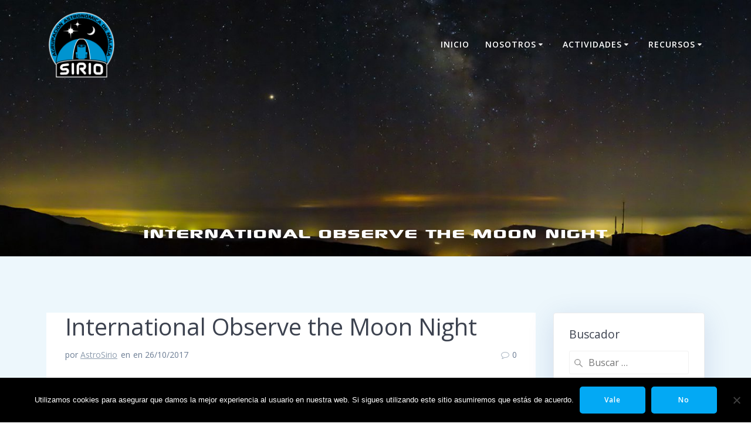

--- FILE ---
content_type: text/html; charset=UTF-8
request_url: https://www.astrosirio.org/2017/10/26/international-observe-the-moon-night-2017/logo-lg/
body_size: 20922
content:
<!DOCTYPE html>
<html lang="es">
<head>
    <meta charset="UTF-8">
    <meta name="viewport" content="width=device-width, initial-scale=1">
    <link rel="profile" href="http://gmpg.org/xfn/11">

	    <script>
        (function (exports, d) {
            var _isReady = false,
                _event,
                _fns = [];

            function onReady(event) {
                d.removeEventListener("DOMContentLoaded", onReady);
                _isReady = true;
                _event = event;
                _fns.forEach(function (_fn) {
                    var fn = _fn[0],
                        context = _fn[1];
                    fn.call(context || exports, window.jQuery);
                });
            }

            function onReadyIe(event) {
                if (d.readyState === "complete") {
                    d.detachEvent("onreadystatechange", onReadyIe);
                    _isReady = true;
                    _event = event;
                    _fns.forEach(function (_fn) {
                        var fn = _fn[0],
                            context = _fn[1];
                        fn.call(context || exports, event);
                    });
                }
            }

            d.addEventListener && d.addEventListener("DOMContentLoaded", onReady) ||
            d.attachEvent && d.attachEvent("onreadystatechange", onReadyIe);

            function domReady(fn, context) {
                if (_isReady) {
                    fn.call(context, _event);
                }

                _fns.push([fn, context]);
            }

            exports.mesmerizeDomReady = domReady;
        })(window, document);
    </script>
	<meta name='robots' content='index, follow, max-image-preview:large, max-snippet:-1, max-video-preview:-1' />
	
	<!-- Jetpack Site Verification Tags -->
<meta name="google-site-verification" content="ZbHUiKMFpLO2kThde6fYWY_L2uPYo_GA0XZB1psgmJI" />

	<!-- This site is optimized with the Yoast SEO plugin v26.4 - https://yoast.com/wordpress/plugins/seo/ -->
	<title>International Observe the Moon Night - Agrupación Astronómica de Málaga &quot;Sirio&quot;</title>
	<link rel="canonical" href="https://www.astrosirio.org/2017/10/26/international-observe-the-moon-night-2017/logo-lg/" />
	<meta property="og:locale" content="es_ES" />
	<meta property="og:type" content="article" />
	<meta property="og:title" content="International Observe the Moon Night - Agrupación Astronómica de Málaga &quot;Sirio&quot;" />
	<meta property="og:url" content="https://www.astrosirio.org/2017/10/26/international-observe-the-moon-night-2017/logo-lg/" />
	<meta property="og:site_name" content="Agrupación Astronómica de Málaga &quot;Sirio&quot;" />
	<meta property="article:publisher" content="https://www.facebook.com/AstroSirio/?fref=ts" />
	<meta property="article:modified_time" content="2017-10-26T13:50:20+00:00" />
	<meta property="og:image" content="https://www.astrosirio.org/2017/10/26/international-observe-the-moon-night-2017/logo-lg" />
	<meta property="og:image:width" content="250" />
	<meta property="og:image:height" content="250" />
	<meta property="og:image:type" content="image/png" />
	<meta name="twitter:card" content="summary_large_image" />
	<meta name="twitter:site" content="@AstroSirio" />
	<script type="application/ld+json" class="yoast-schema-graph">{"@context":"https://schema.org","@graph":[{"@type":"WebPage","@id":"https://www.astrosirio.org/2017/10/26/international-observe-the-moon-night-2017/logo-lg/","url":"https://www.astrosirio.org/2017/10/26/international-observe-the-moon-night-2017/logo-lg/","name":"International Observe the Moon Night - Agrupación Astronómica de Málaga &quot;Sirio&quot;","isPartOf":{"@id":"https://www.astrosirio.org/#website"},"primaryImageOfPage":{"@id":"https://www.astrosirio.org/2017/10/26/international-observe-the-moon-night-2017/logo-lg/#primaryimage"},"image":{"@id":"https://www.astrosirio.org/2017/10/26/international-observe-the-moon-night-2017/logo-lg/#primaryimage"},"thumbnailUrl":"https://www.astrosirio.org/wp-content/uploads/2017/10/logo-lg.png","datePublished":"2017-10-26T13:49:55+00:00","dateModified":"2017-10-26T13:50:20+00:00","breadcrumb":{"@id":"https://www.astrosirio.org/2017/10/26/international-observe-the-moon-night-2017/logo-lg/#breadcrumb"},"inLanguage":"es","potentialAction":[{"@type":"ReadAction","target":["https://www.astrosirio.org/2017/10/26/international-observe-the-moon-night-2017/logo-lg/"]}]},{"@type":"ImageObject","inLanguage":"es","@id":"https://www.astrosirio.org/2017/10/26/international-observe-the-moon-night-2017/logo-lg/#primaryimage","url":"https://www.astrosirio.org/wp-content/uploads/2017/10/logo-lg.png","contentUrl":"https://www.astrosirio.org/wp-content/uploads/2017/10/logo-lg.png","width":250,"height":250},{"@type":"BreadcrumbList","@id":"https://www.astrosirio.org/2017/10/26/international-observe-the-moon-night-2017/logo-lg/#breadcrumb","itemListElement":[{"@type":"ListItem","position":1,"name":"Portada","item":"https://www.astrosirio.org/"},{"@type":"ListItem","position":2,"name":"International Observe the Moon Night 2017","item":"https://www.astrosirio.org/2017/10/26/international-observe-the-moon-night-2017/"},{"@type":"ListItem","position":3,"name":"International Observe the Moon Night"}]},{"@type":"WebSite","@id":"https://www.astrosirio.org/#website","url":"https://www.astrosirio.org/","name":"Agrupación Astronómica de Málaga &quot;Sirio&quot;","description":"","publisher":{"@id":"https://www.astrosirio.org/#organization"},"potentialAction":[{"@type":"SearchAction","target":{"@type":"EntryPoint","urlTemplate":"https://www.astrosirio.org/?s={search_term_string}"},"query-input":{"@type":"PropertyValueSpecification","valueRequired":true,"valueName":"search_term_string"}}],"inLanguage":"es"},{"@type":"Organization","@id":"https://www.astrosirio.org/#organization","name":"Agrupación Astronómica de Málaga - Sirio","url":"https://www.astrosirio.org/","logo":{"@type":"ImageObject","inLanguage":"es","@id":"https://www.astrosirio.org/#/schema/logo/image/","url":"https://i1.wp.com/www.astrosirio.org/wp-content/uploads/2016/04/LogoSirio.jpg?fit=159%2C159&ssl=1","contentUrl":"https://i1.wp.com/www.astrosirio.org/wp-content/uploads/2016/04/LogoSirio.jpg?fit=159%2C159&ssl=1","width":159,"height":159,"caption":"Agrupación Astronómica de Málaga - Sirio"},"image":{"@id":"https://www.astrosirio.org/#/schema/logo/image/"},"sameAs":["https://www.facebook.com/AstroSirio/?fref=ts","https://x.com/AstroSirio","https://www.youtube.com/channel/UC9V57GK1GoaCtVggD_oEm0g"]}]}</script>
	<!-- / Yoast SEO plugin. -->


<link rel='dns-prefetch' href='//stats.wp.com' />
<link rel='dns-prefetch' href='//fonts.googleapis.com' />
<link rel='dns-prefetch' href='//v0.wordpress.com' />
<link rel='dns-prefetch' href='//widgets.wp.com' />
<link rel='dns-prefetch' href='//s0.wp.com' />
<link rel='dns-prefetch' href='//0.gravatar.com' />
<link rel='dns-prefetch' href='//1.gravatar.com' />
<link rel='dns-prefetch' href='//2.gravatar.com' />
<link rel='dns-prefetch' href='//jetpack.wordpress.com' />
<link rel='dns-prefetch' href='//public-api.wordpress.com' />
<link rel='preconnect' href='//c0.wp.com' />
<link rel="alternate" type="application/rss+xml" title="Agrupación Astronómica de Málaga &quot;Sirio&quot; &raquo; Feed" href="https://www.astrosirio.org/feed/" />
<link rel="alternate" type="application/rss+xml" title="Agrupación Astronómica de Málaga &quot;Sirio&quot; &raquo; Feed de los comentarios" href="https://www.astrosirio.org/comments/feed/" />
<link rel="alternate" type="application/rss+xml" title="Agrupación Astronómica de Málaga &quot;Sirio&quot; &raquo; Comentario International Observe the Moon Night del feed" href="https://www.astrosirio.org/2017/10/26/international-observe-the-moon-night-2017/logo-lg/feed/" />
<script type="text/javascript">
/* <![CDATA[ */
window._wpemojiSettings = {"baseUrl":"https:\/\/s.w.org\/images\/core\/emoji\/16.0.1\/72x72\/","ext":".png","svgUrl":"https:\/\/s.w.org\/images\/core\/emoji\/16.0.1\/svg\/","svgExt":".svg","source":{"concatemoji":"https:\/\/www.astrosirio.org\/wp-includes\/js\/wp-emoji-release.min.js?ver=6.8.3"}};
/*! This file is auto-generated */
!function(s,n){var o,i,e;function c(e){try{var t={supportTests:e,timestamp:(new Date).valueOf()};sessionStorage.setItem(o,JSON.stringify(t))}catch(e){}}function p(e,t,n){e.clearRect(0,0,e.canvas.width,e.canvas.height),e.fillText(t,0,0);var t=new Uint32Array(e.getImageData(0,0,e.canvas.width,e.canvas.height).data),a=(e.clearRect(0,0,e.canvas.width,e.canvas.height),e.fillText(n,0,0),new Uint32Array(e.getImageData(0,0,e.canvas.width,e.canvas.height).data));return t.every(function(e,t){return e===a[t]})}function u(e,t){e.clearRect(0,0,e.canvas.width,e.canvas.height),e.fillText(t,0,0);for(var n=e.getImageData(16,16,1,1),a=0;a<n.data.length;a++)if(0!==n.data[a])return!1;return!0}function f(e,t,n,a){switch(t){case"flag":return n(e,"\ud83c\udff3\ufe0f\u200d\u26a7\ufe0f","\ud83c\udff3\ufe0f\u200b\u26a7\ufe0f")?!1:!n(e,"\ud83c\udde8\ud83c\uddf6","\ud83c\udde8\u200b\ud83c\uddf6")&&!n(e,"\ud83c\udff4\udb40\udc67\udb40\udc62\udb40\udc65\udb40\udc6e\udb40\udc67\udb40\udc7f","\ud83c\udff4\u200b\udb40\udc67\u200b\udb40\udc62\u200b\udb40\udc65\u200b\udb40\udc6e\u200b\udb40\udc67\u200b\udb40\udc7f");case"emoji":return!a(e,"\ud83e\udedf")}return!1}function g(e,t,n,a){var r="undefined"!=typeof WorkerGlobalScope&&self instanceof WorkerGlobalScope?new OffscreenCanvas(300,150):s.createElement("canvas"),o=r.getContext("2d",{willReadFrequently:!0}),i=(o.textBaseline="top",o.font="600 32px Arial",{});return e.forEach(function(e){i[e]=t(o,e,n,a)}),i}function t(e){var t=s.createElement("script");t.src=e,t.defer=!0,s.head.appendChild(t)}"undefined"!=typeof Promise&&(o="wpEmojiSettingsSupports",i=["flag","emoji"],n.supports={everything:!0,everythingExceptFlag:!0},e=new Promise(function(e){s.addEventListener("DOMContentLoaded",e,{once:!0})}),new Promise(function(t){var n=function(){try{var e=JSON.parse(sessionStorage.getItem(o));if("object"==typeof e&&"number"==typeof e.timestamp&&(new Date).valueOf()<e.timestamp+604800&&"object"==typeof e.supportTests)return e.supportTests}catch(e){}return null}();if(!n){if("undefined"!=typeof Worker&&"undefined"!=typeof OffscreenCanvas&&"undefined"!=typeof URL&&URL.createObjectURL&&"undefined"!=typeof Blob)try{var e="postMessage("+g.toString()+"("+[JSON.stringify(i),f.toString(),p.toString(),u.toString()].join(",")+"));",a=new Blob([e],{type:"text/javascript"}),r=new Worker(URL.createObjectURL(a),{name:"wpTestEmojiSupports"});return void(r.onmessage=function(e){c(n=e.data),r.terminate(),t(n)})}catch(e){}c(n=g(i,f,p,u))}t(n)}).then(function(e){for(var t in e)n.supports[t]=e[t],n.supports.everything=n.supports.everything&&n.supports[t],"flag"!==t&&(n.supports.everythingExceptFlag=n.supports.everythingExceptFlag&&n.supports[t]);n.supports.everythingExceptFlag=n.supports.everythingExceptFlag&&!n.supports.flag,n.DOMReady=!1,n.readyCallback=function(){n.DOMReady=!0}}).then(function(){return e}).then(function(){var e;n.supports.everything||(n.readyCallback(),(e=n.source||{}).concatemoji?t(e.concatemoji):e.wpemoji&&e.twemoji&&(t(e.twemoji),t(e.wpemoji)))}))}((window,document),window._wpemojiSettings);
/* ]]> */
</script>
<link data-optimized="2" rel="stylesheet" href="https://www.astrosirio.org/wp-content/litespeed/css/129d1af7862d4f569ce49a0199c184af.css?ver=ea3c8" />















<link rel='stylesheet' id='mesmerize-fonts-css' href="" data-href='https://fonts.googleapis.com/css?family=Open+Sans%3A300%2C400%2C600%2C700%7CMuli%3A300%2C300italic%2C400%2C400italic%2C600%2C600italic%2C700%2C700italic%2C900%2C900italic%7CPlayfair+Display%3A400%2C400italic%2C700%2C700italic&#038;subset=latin%2Clatin-ext&#038;display=swap' type='text/css' media='all' />






















<script type="text/javascript" id="cookie-notice-front-js-before">
/* <![CDATA[ */
var cnArgs = {"ajaxUrl":"https:\/\/www.astrosirio.org\/wp-admin\/admin-ajax.php","nonce":"716b931a5d","hideEffect":"fade","position":"bottom","onScroll":false,"onScrollOffset":100,"onClick":false,"cookieName":"cookie_notice_accepted","cookieTime":2592000,"cookieTimeRejected":2592000,"globalCookie":false,"redirection":false,"cache":true,"revokeCookies":false,"revokeCookiesOpt":"automatic"};
/* ]]> */
</script>
<script type="text/javascript" src="https://www.astrosirio.org/wp-content/plugins/cookie-notice/js/front.min.js?ver=2.5.11" id="cookie-notice-front-js"></script>
<script type="text/javascript" src="https://c0.wp.com/c/6.8.3/wp-includes/js/jquery/jquery.min.js" id="jquery-core-js"></script>
<script type="text/javascript" src="https://c0.wp.com/c/6.8.3/wp-includes/js/jquery/jquery-migrate.min.js" id="jquery-migrate-js"></script>
<script type="text/javascript" id="jquery-js-after">
/* <![CDATA[ */
    
        (function () {
            function setHeaderTopSpacing() {

                setTimeout(function() {
                  var headerTop = document.querySelector('.header-top');
                  var headers = document.querySelectorAll('.header-wrapper .header,.header-wrapper .header-homepage');

                  for (var i = 0; i < headers.length; i++) {
                      var item = headers[i];
                      item.style.paddingTop = headerTop.getBoundingClientRect().height + "px";
                  }

                    var languageSwitcher = document.querySelector('.mesmerize-language-switcher');

                    if(languageSwitcher){
                        languageSwitcher.style.top = "calc( " +  headerTop.getBoundingClientRect().height + "px + 1rem)" ;
                    }
                    
                }, 100);

             
            }

            window.addEventListener('resize', setHeaderTopSpacing);
            window.mesmerizeSetHeaderTopSpacing = setHeaderTopSpacing
            mesmerizeDomReady(setHeaderTopSpacing);
        })();
    
    
/* ]]> */
</script>
<script type="text/javascript" src="https://www.astrosirio.org/wp-content/plugins/fancybox-for-wordpress/assets/js/purify.min.js?ver=1.3.4" id="purify-js"></script>
<script type="text/javascript" src="https://www.astrosirio.org/wp-content/plugins/fancybox-for-wordpress/assets/js/jquery.fancybox.js?ver=1.3.4" id="fancybox-for-wp-js"></script>
<script type="text/javascript" src="https://www.astrosirio.org/wp-content/plugins/ultimate-member/assets/js/um-gdpr.min.js?ver=2.10.2" id="um-gdpr-js"></script>
<link rel="https://api.w.org/" href="https://www.astrosirio.org/wp-json/" /><link rel="alternate" title="JSON" type="application/json" href="https://www.astrosirio.org/wp-json/wp/v2/media/1786" /><link rel="EditURI" type="application/rsd+xml" title="RSD" href="https://www.astrosirio.org/xmlrpc.php?rsd" />
<meta name="generator" content="WordPress 6.8.3" />
<link rel='shortlink' href='https://wp.me/a7vBU6-sO' />
<link rel="alternate" title="oEmbed (JSON)" type="application/json+oembed" href="https://www.astrosirio.org/wp-json/oembed/1.0/embed?url=https%3A%2F%2Fwww.astrosirio.org%2F2017%2F10%2F26%2Finternational-observe-the-moon-night-2017%2Flogo-lg%2F" />
<link rel="alternate" title="oEmbed (XML)" type="text/xml+oembed" href="https://www.astrosirio.org/wp-json/oembed/1.0/embed?url=https%3A%2F%2Fwww.astrosirio.org%2F2017%2F10%2F26%2Finternational-observe-the-moon-night-2017%2Flogo-lg%2F&#038;format=xml" />

<!-- Fancybox for WordPress v3.3.7 -->
<script type="text/javascript">
	jQuery(function () {

		var mobileOnly = false;
		
		if (mobileOnly) {
			return;
		}

		jQuery.fn.getTitle = function () { // Copy the title of every IMG tag and add it to its parent A so that fancybox can show titles
			var arr = jQuery("a[data-fancybox]");jQuery.each(arr, function() {var title = jQuery(this).children("img").attr("title") || '';var figCaptionHtml = jQuery(this).next("figcaption").html() || '';var processedCaption = figCaptionHtml;if (figCaptionHtml.length && typeof DOMPurify === 'function') {processedCaption = DOMPurify.sanitize(figCaptionHtml, {USE_PROFILES: {html: true}});} else if (figCaptionHtml.length) {processedCaption = jQuery("<div>").text(figCaptionHtml).html();}var newTitle = title;if (processedCaption.length) {newTitle = title.length ? title + " " + processedCaption : processedCaption;}if (newTitle.length) {jQuery(this).attr("title", newTitle);}});		}

		// Supported file extensions

				var thumbnails = jQuery("a:has(img)").not(".nolightbox").not('.envira-gallery-link').not('.ngg-simplelightbox').filter(function () {
			return /\.(jpe?g|png|gif|mp4|webp|bmp|pdf)(\?[^/]*)*$/i.test(jQuery(this).attr('href'))
		});
		

		// Add data-type iframe for links that are not images or videos.
		var iframeLinks = jQuery('.fancyboxforwp').filter(function () {
			return !/\.(jpe?g|png|gif|mp4|webp|bmp|pdf)(\?[^/]*)*$/i.test(jQuery(this).attr('href'))
		}).filter(function () {
			return !/vimeo|youtube/i.test(jQuery(this).attr('href'))
		});
		iframeLinks.attr({"data-type": "iframe"}).getTitle();

				// Gallery All
		thumbnails.addClass("fancyboxforwp").attr("data-fancybox", "gallery").getTitle();
		iframeLinks.attr({"data-fancybox": "gallery"}).getTitle();

		// Gallery type NONE
		
		// Call fancybox and apply it on any link with a rel atribute that starts with "fancybox", with the options set on the admin panel
		jQuery("a.fancyboxforwp").fancyboxforwp({
			loop: false,
			smallBtn: true,
			zoomOpacity: "auto",
			animationEffect: "fade",
			animationDuration: 500,
			transitionEffect: "fade",
			transitionDuration: "300",
			overlayShow: true,
			overlayOpacity: "0.3",
			titleShow: true,
			titlePosition: "inside",
			keyboard: true,
			showCloseButton: true,
			arrows: true,
			clickContent:false,
			clickSlide: "close",
			mobile: {
				clickContent: function (current, event) {
					return current.type === "image" ? "toggleControls" : false;
				},
				clickSlide: function (current, event) {
					return current.type === "image" ? "close" : "close";
				},
			},
			wheel: false,
			toolbar: true,
			preventCaptionOverlap: true,
			onInit: function() { },			onDeactivate
	: function() { },		beforeClose: function() { },			afterShow: function(instance) { jQuery( ".fancybox-image" ).on("click", function( ){ ( instance.isScaledDown() ) ? instance.scaleToActual() : instance.scaleToFit() }) },				afterClose: function() { },					caption : function( instance, item ) {var title = "";if("undefined" != typeof jQuery(this).context ){var title = jQuery(this).context.title;} else { var title = ("undefined" != typeof jQuery(this).attr("title")) ? jQuery(this).attr("title") : false;}var caption = jQuery(this).data('caption') || '';if ( item.type === 'image' && title.length ) {caption = (caption.length ? caption + '<br />' : '') + '<p class="caption-title">'+jQuery("<div>").text(title).html()+'</p>' ;}if (typeof DOMPurify === "function" && caption.length) { return DOMPurify.sanitize(caption, {USE_PROFILES: {html: true}}); } else { return jQuery("<div>").text(caption).html(); }},
		afterLoad : function( instance, current ) {var captionContent = current.opts.caption || '';var sanitizedCaptionString = '';if (typeof DOMPurify === 'function' && captionContent.length) {sanitizedCaptionString = DOMPurify.sanitize(captionContent, {USE_PROFILES: {html: true}});} else if (captionContent.length) { sanitizedCaptionString = jQuery("<div>").text(captionContent).html();}if (sanitizedCaptionString.length) { current.$content.append(jQuery('<div class=\"fancybox-custom-caption inside-caption\" style=\" position: absolute;left:0;right:0;color:#000;margin:0 auto;bottom:0;text-align:center;background-color:#FFFFFF \"></div>').html(sanitizedCaptionString)); }},
			})
		;

			})
</script>
<!-- END Fancybox for WordPress -->
	
		    <script type="text/javascript" data-name="async-styles">
        (function () {
            var links = document.querySelectorAll('link[data-href]');
            for (var i = 0; i < links.length; i++) {
                var item = links[i];
                item.href = item.getAttribute('data-href')
            }
        })();
    </script>
	
	<!-- Clicky Web Analytics - https://clicky.com, WordPress Plugin by Yoast - https://yoast.com/wordpress/plugins/clicky/ --><script type='text/javascript'>
	function clicky_gc(name) {
		var ca = document.cookie.split(';');
		for (var i in ca) {
			if (ca[i].indexOf(name + '=') != -1) {
				return decodeURIComponent(ca[i].split('=')[1]);
			}
		}
		return '';
	}
	var username_check = clicky_gc('"comment_author_b73aca10f8cc20d6403ebb33e82c8b5c"');
	if (username_check) var clicky_custom_session = {username: username_check};
</script>
<script>
	
	var clicky_site_ids = clicky_site_ids || [];
	clicky_site_ids.push("101083202");
</script>
<script async src="//static.getclicky.com/js"></script><link rel="icon" href="https://www.astrosirio.org/wp-content/uploads/2020/02/cropped-logo_sirio_transparente_small-32x32.png" sizes="32x32" />
<link rel="icon" href="https://www.astrosirio.org/wp-content/uploads/2020/02/cropped-logo_sirio_transparente_small-192x192.png" sizes="192x192" />
<link rel="apple-touch-icon" href="https://www.astrosirio.org/wp-content/uploads/2020/02/cropped-logo_sirio_transparente_small-180x180.png" />
<meta name="msapplication-TileImage" content="https://www.astrosirio.org/wp-content/uploads/2020/02/cropped-logo_sirio_transparente_small-270x270.png" />
		
			
	    
    </head>

<body class="attachment wp-singular attachment-template-default single single-attachment postid-1786 attachmentid-1786 attachment-png custom-background wp-custom-logo wp-theme-mesmerize wp-child-theme-highlight cookies-not-set overlap-first-section mesmerize-inner-page">

<a class="skip-link screen-reader-text" href="#page-content">Saltar al contenido</a>

<div  id="page-top" class="header-top">
		<div class="navigation-bar boxed" >
    <div class="navigation-wrapper gridContainer">
    	<div class="row basis-auto">
	        <div class="logo_col col-xs col-sm-fit">
	            <a href="https://www.astrosirio.org/" class="custom-logo-link" data-type="group"  data-dynamic-mod="true" rel="home"><img width="250" height="250" src="https://www.astrosirio.org/wp-content/uploads/2020/02/logo_sirio_transparente_small.png" class="custom-logo" alt="Agrupación Astronómica de Málaga &quot;Sirio&quot;" decoding="async" fetchpriority="high" srcset="https://www.astrosirio.org/wp-content/uploads/2020/02/logo_sirio_transparente_small.png 250w, https://www.astrosirio.org/wp-content/uploads/2020/02/logo_sirio_transparente_small-150x150.png 150w" sizes="(max-width: 250px) 100vw, 250px" data-attachment-id="10054" data-permalink="https://www.astrosirio.org/logo_sirio_transparente_small/" data-orig-file="https://www.astrosirio.org/wp-content/uploads/2020/02/logo_sirio_transparente_small.png" data-orig-size="250,250" data-comments-opened="1" data-image-meta="{&quot;aperture&quot;:&quot;0&quot;,&quot;credit&quot;:&quot;&quot;,&quot;camera&quot;:&quot;&quot;,&quot;caption&quot;:&quot;&quot;,&quot;created_timestamp&quot;:&quot;0&quot;,&quot;copyright&quot;:&quot;&quot;,&quot;focal_length&quot;:&quot;0&quot;,&quot;iso&quot;:&quot;0&quot;,&quot;shutter_speed&quot;:&quot;0&quot;,&quot;title&quot;:&quot;&quot;,&quot;orientation&quot;:&quot;0&quot;}" data-image-title="logo_sirio_transparente_small" data-image-description="" data-image-caption="" data-medium-file="https://www.astrosirio.org/wp-content/uploads/2020/02/logo_sirio_transparente_small.png" data-large-file="https://www.astrosirio.org/wp-content/uploads/2020/02/logo_sirio_transparente_small.png" /></a>	        </div>
	        <div class="main_menu_col col-xs">
	            <div id="mainmenu_container" class="row"><ul id="main_menu" class="active-line-bottom main-menu dropdown-menu"><li id="menu-item-45" class="menu-item menu-item-type-custom menu-item-object-custom menu-item-home menu-item-45"><a href="http://www.astrosirio.org">Inicio</a></li>
<li id="menu-item-159" class="menu-item menu-item-type-custom menu-item-object-custom menu-item-has-children menu-item-159"><a>Nosotros</a>
<ul class="sub-menu">
	<li id="menu-item-129" class="menu-item menu-item-type-post_type menu-item-object-page menu-item-129"><a href="https://www.astrosirio.org/quienes-somos/">Quiénes somos</a></li>
	<li id="menu-item-125" class="menu-item menu-item-type-post_type menu-item-object-page menu-item-125"><a href="https://www.astrosirio.org/hazte-socio/">Hazte socio</a></li>
	<li id="menu-item-197" class="menu-item menu-item-type-post_type menu-item-object-page menu-item-197"><a href="https://www.astrosirio.org/paginas-de-socios/">Páginas de socios</a></li>
	<li id="menu-item-127" class="menu-item menu-item-type-post_type menu-item-object-page menu-item-127"><a href="https://www.astrosirio.org/donde-encontrarnos/">Dónde encontrarnos</a></li>
	<li id="menu-item-160" class="menu-item menu-item-type-post_type menu-item-object-page menu-item-160"><a href="https://www.astrosirio.org/prensa/">Prensa</a></li>
</ul>
</li>
<li id="menu-item-226" class="menu-item menu-item-type-custom menu-item-object-custom menu-item-has-children menu-item-226"><a>Actividades</a>
<ul class="sub-menu">
	<li id="menu-item-427" class="menu-item menu-item-type-post_type menu-item-object-page menu-item-427"><a href="https://www.astrosirio.org/formacion-abierta-de-astronomia/">Formación abierta</a></li>
	<li id="menu-item-128" class="menu-item menu-item-type-post_type menu-item-object-page menu-item-128"><a href="https://www.astrosirio.org/actividades/">Agenda</a></li>
	<li id="menu-item-126" class="menu-item menu-item-type-post_type menu-item-object-page menu-item-126"><a href="https://www.astrosirio.org/lugares-actividades/">Lugares de las actividades</a></li>
	<li id="menu-item-167" class="menu-item menu-item-type-post_type menu-item-object-page menu-item-167"><a href="https://www.astrosirio.org/observatorio-de-principia/">Observatorio de Principia</a></li>
</ul>
</li>
<li id="menu-item-271" class="menu-item menu-item-type-custom menu-item-object-custom menu-item-has-children menu-item-271"><a>Recursos</a>
<ul class="sub-menu">
	<li id="menu-item-1018" class="menu-item menu-item-type-post_type menu-item-object-page menu-item-1018"><a href="https://www.astrosirio.org/charlas/">Charlas</a></li>
	<li id="menu-item-275" class="menu-item menu-item-type-post_type menu-item-object-page menu-item-275"><a href="https://www.astrosirio.org/documentos/">Documentos</a></li>
	<li id="menu-item-272" class="menu-item menu-item-type-post_type menu-item-object-page menu-item-272"><a href="https://www.astrosirio.org/programas/">Programas</a></li>
	<li id="menu-item-466" class="menu-item menu-item-type-post_type menu-item-object-page menu-item-466"><a href="https://www.astrosirio.org/el-tiempo/">El Tiempo</a></li>
</ul>
</li>
</ul></div>    <a href="#" data-component="offcanvas" data-target="#offcanvas-wrapper" data-direction="right" data-width="300px" data-push="false">
        <div class="bubble"></div>
        <i class="fa fa-bars"></i>
    </a>
    <div id="offcanvas-wrapper" class="hide force-hide  offcanvas-right">
        <div class="offcanvas-top">
            <div class="logo-holder">
                <a href="https://www.astrosirio.org/" class="custom-logo-link" data-type="group"  data-dynamic-mod="true" rel="home"><img width="250" height="250" src="https://www.astrosirio.org/wp-content/uploads/2020/02/logo_sirio_transparente_small.png" class="custom-logo" alt="Agrupación Astronómica de Málaga &quot;Sirio&quot;" decoding="async" srcset="https://www.astrosirio.org/wp-content/uploads/2020/02/logo_sirio_transparente_small.png 250w, https://www.astrosirio.org/wp-content/uploads/2020/02/logo_sirio_transparente_small-150x150.png 150w" sizes="(max-width: 250px) 100vw, 250px" data-attachment-id="10054" data-permalink="https://www.astrosirio.org/logo_sirio_transparente_small/" data-orig-file="https://www.astrosirio.org/wp-content/uploads/2020/02/logo_sirio_transparente_small.png" data-orig-size="250,250" data-comments-opened="1" data-image-meta="{&quot;aperture&quot;:&quot;0&quot;,&quot;credit&quot;:&quot;&quot;,&quot;camera&quot;:&quot;&quot;,&quot;caption&quot;:&quot;&quot;,&quot;created_timestamp&quot;:&quot;0&quot;,&quot;copyright&quot;:&quot;&quot;,&quot;focal_length&quot;:&quot;0&quot;,&quot;iso&quot;:&quot;0&quot;,&quot;shutter_speed&quot;:&quot;0&quot;,&quot;title&quot;:&quot;&quot;,&quot;orientation&quot;:&quot;0&quot;}" data-image-title="logo_sirio_transparente_small" data-image-description="" data-image-caption="" data-medium-file="https://www.astrosirio.org/wp-content/uploads/2020/02/logo_sirio_transparente_small.png" data-large-file="https://www.astrosirio.org/wp-content/uploads/2020/02/logo_sirio_transparente_small.png" /></a>            </div>
        </div>
        <div id="offcanvas-menu" class="menu-menu_principal-container"><ul id="offcanvas_menu" class="offcanvas_menu"><li class="menu-item menu-item-type-custom menu-item-object-custom menu-item-home menu-item-45"><a href="http://www.astrosirio.org">Inicio</a></li>
<li class="menu-item menu-item-type-custom menu-item-object-custom menu-item-has-children menu-item-159"><a>Nosotros</a>
<ul class="sub-menu">
	<li class="menu-item menu-item-type-post_type menu-item-object-page menu-item-129"><a href="https://www.astrosirio.org/quienes-somos/">Quiénes somos</a></li>
	<li class="menu-item menu-item-type-post_type menu-item-object-page menu-item-125"><a href="https://www.astrosirio.org/hazte-socio/">Hazte socio</a></li>
	<li class="menu-item menu-item-type-post_type menu-item-object-page menu-item-197"><a href="https://www.astrosirio.org/paginas-de-socios/">Páginas de socios</a></li>
	<li class="menu-item menu-item-type-post_type menu-item-object-page menu-item-127"><a href="https://www.astrosirio.org/donde-encontrarnos/">Dónde encontrarnos</a></li>
	<li class="menu-item menu-item-type-post_type menu-item-object-page menu-item-160"><a href="https://www.astrosirio.org/prensa/">Prensa</a></li>
</ul>
</li>
<li class="menu-item menu-item-type-custom menu-item-object-custom menu-item-has-children menu-item-226"><a>Actividades</a>
<ul class="sub-menu">
	<li class="menu-item menu-item-type-post_type menu-item-object-page menu-item-427"><a href="https://www.astrosirio.org/formacion-abierta-de-astronomia/">Formación abierta</a></li>
	<li class="menu-item menu-item-type-post_type menu-item-object-page menu-item-128"><a href="https://www.astrosirio.org/actividades/">Agenda</a></li>
	<li class="menu-item menu-item-type-post_type menu-item-object-page menu-item-126"><a href="https://www.astrosirio.org/lugares-actividades/">Lugares de las actividades</a></li>
	<li class="menu-item menu-item-type-post_type menu-item-object-page menu-item-167"><a href="https://www.astrosirio.org/observatorio-de-principia/">Observatorio de Principia</a></li>
</ul>
</li>
<li class="menu-item menu-item-type-custom menu-item-object-custom menu-item-has-children menu-item-271"><a>Recursos</a>
<ul class="sub-menu">
	<li class="menu-item menu-item-type-post_type menu-item-object-page menu-item-1018"><a href="https://www.astrosirio.org/charlas/">Charlas</a></li>
	<li class="menu-item menu-item-type-post_type menu-item-object-page menu-item-275"><a href="https://www.astrosirio.org/documentos/">Documentos</a></li>
	<li class="menu-item menu-item-type-post_type menu-item-object-page menu-item-272"><a href="https://www.astrosirio.org/programas/">Programas</a></li>
	<li class="menu-item menu-item-type-post_type menu-item-object-page menu-item-466"><a href="https://www.astrosirio.org/el-tiempo/">El Tiempo</a></li>
</ul>
</li>
</ul></div>
            </div>
    	        </div>
	    </div>
    </div>
</div>
</div>

<div id="page" class="site">
    <div class="header-wrapper">
        <div  class='header  color-overlay  custom-mobile-image' style='; background-image:url(&quot;https://www.astrosirio.org/wp-content/uploads/2018/12/cropped-Panorámica-nocturna-desde-el-Veleta-hacia-el-Sur-4-20.jpg&quot;); background-color:#000000' data-parallax-depth='20'>
            								    <div class="inner-header-description gridContainer">
        <div class="row header-description-row">
    <div class="col-xs col-xs-12">
        <h1 class="hero-title">
            International Observe the Moon Night        </h1>
            </div>
        </div>
    </div>
        <script>
		if (window.mesmerizeSetHeaderTopSpacing) {
			window.mesmerizeSetHeaderTopSpacing();
		}
    </script>
                        </div>
    </div>
    <div class="content post-page">
        <div class="gridContainer">
            <div class="row">
                <div class="col-xs-12 col-sm-8 col-md-9">
          					<div class="post-item post-item-single">
          						<div id="post-1786"class="post-1786 attachment type-attachment status-inherit hentry">
    <div class="post-content-single">
        <h2>International Observe the Moon Night</h2>
        <div class="row post-meta small">
    <div class="col-md-10 col-xs-9">
        <ul class="is-bar">
            <li>por <a href="https://www.astrosirio.org/author/admin/" title="Entradas de AstroSirio" rel="author">AstroSirio</a></li>
            <li>en </li>
            <li>en 26/10/2017</li>
        </ul>
    </div>
    <div class="col-md-2 col-xs-3 text-right">
        <i class="font-icon-post fa fa-comment-o"></i><span>0</span>
    </div>
</div>
        <div class="post-content-inner">
            <p class="attachment"><a href='https://www.astrosirio.org/wp-content/uploads/2017/10/logo-lg.png'><img decoding="async" width="250" height="250" src="https://www.astrosirio.org/wp-content/uploads/2017/10/logo-lg.png" class="attachment-medium size-medium" alt="" srcset="https://www.astrosirio.org/wp-content/uploads/2017/10/logo-lg.png 250w, https://www.astrosirio.org/wp-content/uploads/2017/10/logo-lg-150x150.png 150w" sizes="(max-width: 250px) 100vw, 250px" data-attachment-id="1786" data-permalink="https://www.astrosirio.org/2017/10/26/international-observe-the-moon-night-2017/logo-lg/" data-orig-file="https://www.astrosirio.org/wp-content/uploads/2017/10/logo-lg.png" data-orig-size="250,250" data-comments-opened="1" data-image-meta="{&quot;aperture&quot;:&quot;0&quot;,&quot;credit&quot;:&quot;&quot;,&quot;camera&quot;:&quot;&quot;,&quot;caption&quot;:&quot;&quot;,&quot;created_timestamp&quot;:&quot;0&quot;,&quot;copyright&quot;:&quot;&quot;,&quot;focal_length&quot;:&quot;0&quot;,&quot;iso&quot;:&quot;0&quot;,&quot;shutter_speed&quot;:&quot;0&quot;,&quot;title&quot;:&quot;&quot;,&quot;orientation&quot;:&quot;0&quot;}" data-image-title="International Observe the Moon Night" data-image-description="" data-image-caption="" data-medium-file="https://www.astrosirio.org/wp-content/uploads/2017/10/logo-lg.png" data-large-file="https://www.astrosirio.org/wp-content/uploads/2017/10/logo-lg.png" /></a></p>
        </div>
            </div>
    
	<nav class="navigation post-navigation" aria-label="Entradas">
		<h2 class="screen-reader-text">Navegación de entradas</h2>
		<div class="nav-links"><div class="nav-previous"><a href="https://www.astrosirio.org/2017/10/26/international-observe-the-moon-night-2017/" rel="prev"><span class="meta-nav" aria-hidden="true">Anterior:</span> <span class="screen-reader-text">Entrada anterior:</span> <span class="post-title">International Observe the Moon Night 2017</span></a></div></div>
	</nav>    

<div class="post-comments">
	 
  
</div>
<!-- /post-comments -->

  <div class="comments-form">
    <div class="comment-form">
     	
		<div id="respond" class="comment-respond">
			<h3 id="reply-title" class="comment-reply-title">Deja un comentario<small><a rel="nofollow" id="cancel-comment-reply-link" href="/2017/10/26/international-observe-the-moon-night-2017/logo-lg/#respond" style="display:none;">Cancelar respuesta</a></small></h3>			<form id="commentform" class="comment-form">
				<iframe
					title="Formulario de comentarios"
					src="https://jetpack.wordpress.com/jetpack-comment/?blogid=110968226&#038;postid=1786&#038;comment_registration=0&#038;require_name_email=1&#038;stc_enabled=1&#038;stb_enabled=1&#038;show_avatars=1&#038;avatar_default=mystery&#038;greeting=Deja+un+comentario&#038;jetpack_comments_nonce=8d88f4f6bb&#038;greeting_reply=Responder+a+%25s&#038;color_scheme=light&#038;lang=es_ES&#038;jetpack_version=15.2&#038;iframe_unique_id=1&#038;show_cookie_consent=10&#038;has_cookie_consent=0&#038;is_current_user_subscribed=0&#038;token_key=%3Bnormal%3B&#038;sig=8766810128868958f4c5606e3e39759e74489dbf#parent=https%3A%2F%2Fwww.astrosirio.org%2F2017%2F10%2F26%2Finternational-observe-the-moon-night-2017%2Flogo-lg%2F"
											name="jetpack_remote_comment"
						style="width:100%; height: 430px; border:0;"
										class="jetpack_remote_comment"
					id="jetpack_remote_comment"
					sandbox="allow-same-origin allow-top-navigation allow-scripts allow-forms allow-popups"
				>
									</iframe>
									<!--[if !IE]><!-->
					<script>
						document.addEventListener('DOMContentLoaded', function () {
							var commentForms = document.getElementsByClassName('jetpack_remote_comment');
							for (var i = 0; i < commentForms.length; i++) {
								commentForms[i].allowTransparency = false;
								commentForms[i].scrolling = 'no';
							}
						});
					</script>
					<!--<![endif]-->
							</form>
		</div>

		
		<input type="hidden" name="comment_parent" id="comment_parent" value="" />

		<p class="akismet_comment_form_privacy_notice">Este sitio usa Akismet para reducir el spam. <a href="https://akismet.com/privacy/" target="_blank" rel="nofollow noopener"> Aprende cómo se procesan los datos de tus comentarios.</a></p>    </div>
  </div>
</div>
                    </div>
                </div>
				        
<div class="sidebar col-sm-4 col-md-3">
    <div class="panel bg-color-white">
        <div id="search-3" class="widget widget_search"><h5 class="widgettitle">Buscador</h5><form role="search" method="get" class="search-form" action="https://www.astrosirio.org/">
    <label>
        <span class="screen-reader-text">Buscar:</span>
        <input type="search" class="search-field" placeholder="Buscar &hellip;" value="" name="s"/>
    </label>
</form>
</div><div id="archives-4" class="widget widget_archive"><h5 class="widgettitle">Artículos publicados</h5>		<label class="screen-reader-text" for="archives-dropdown-4">Artículos publicados</label>
		<select id="archives-dropdown-4" name="archive-dropdown">
			
			<option value="">Elegir el mes</option>
				<option value='https://www.astrosirio.org/2025/11/'> noviembre 2025 &nbsp;(2)</option>
	<option value='https://www.astrosirio.org/2025/10/'> octubre 2025 &nbsp;(2)</option>
	<option value='https://www.astrosirio.org/2025/09/'> septiembre 2025 &nbsp;(3)</option>
	<option value='https://www.astrosirio.org/2025/06/'> junio 2025 &nbsp;(2)</option>
	<option value='https://www.astrosirio.org/2025/05/'> mayo 2025 &nbsp;(1)</option>
	<option value='https://www.astrosirio.org/2025/04/'> abril 2025 &nbsp;(1)</option>
	<option value='https://www.astrosirio.org/2025/03/'> marzo 2025 &nbsp;(1)</option>
	<option value='https://www.astrosirio.org/2025/02/'> febrero 2025 &nbsp;(1)</option>
	<option value='https://www.astrosirio.org/2025/01/'> enero 2025 &nbsp;(3)</option>
	<option value='https://www.astrosirio.org/2024/11/'> noviembre 2024 &nbsp;(2)</option>
	<option value='https://www.astrosirio.org/2024/10/'> octubre 2024 &nbsp;(4)</option>
	<option value='https://www.astrosirio.org/2024/09/'> septiembre 2024 &nbsp;(2)</option>
	<option value='https://www.astrosirio.org/2024/07/'> julio 2024 &nbsp;(3)</option>
	<option value='https://www.astrosirio.org/2024/06/'> junio 2024 &nbsp;(4)</option>
	<option value='https://www.astrosirio.org/2024/05/'> mayo 2024 &nbsp;(4)</option>
	<option value='https://www.astrosirio.org/2024/04/'> abril 2024 &nbsp;(2)</option>
	<option value='https://www.astrosirio.org/2024/03/'> marzo 2024 &nbsp;(1)</option>
	<option value='https://www.astrosirio.org/2024/02/'> febrero 2024 &nbsp;(3)</option>
	<option value='https://www.astrosirio.org/2024/01/'> enero 2024 &nbsp;(4)</option>
	<option value='https://www.astrosirio.org/2023/12/'> diciembre 2023 &nbsp;(3)</option>
	<option value='https://www.astrosirio.org/2023/11/'> noviembre 2023 &nbsp;(3)</option>
	<option value='https://www.astrosirio.org/2023/10/'> octubre 2023 &nbsp;(8)</option>
	<option value='https://www.astrosirio.org/2023/09/'> septiembre 2023 &nbsp;(3)</option>
	<option value='https://www.astrosirio.org/2023/07/'> julio 2023 &nbsp;(2)</option>
	<option value='https://www.astrosirio.org/2023/05/'> mayo 2023 &nbsp;(1)</option>
	<option value='https://www.astrosirio.org/2023/04/'> abril 2023 &nbsp;(3)</option>
	<option value='https://www.astrosirio.org/2023/03/'> marzo 2023 &nbsp;(1)</option>
	<option value='https://www.astrosirio.org/2023/02/'> febrero 2023 &nbsp;(3)</option>
	<option value='https://www.astrosirio.org/2023/01/'> enero 2023 &nbsp;(4)</option>
	<option value='https://www.astrosirio.org/2022/12/'> diciembre 2022 &nbsp;(2)</option>
	<option value='https://www.astrosirio.org/2022/11/'> noviembre 2022 &nbsp;(5)</option>
	<option value='https://www.astrosirio.org/2022/10/'> octubre 2022 &nbsp;(5)</option>
	<option value='https://www.astrosirio.org/2022/09/'> septiembre 2022 &nbsp;(2)</option>
	<option value='https://www.astrosirio.org/2022/07/'> julio 2022 &nbsp;(2)</option>
	<option value='https://www.astrosirio.org/2022/06/'> junio 2022 &nbsp;(1)</option>
	<option value='https://www.astrosirio.org/2022/05/'> mayo 2022 &nbsp;(6)</option>
	<option value='https://www.astrosirio.org/2022/04/'> abril 2022 &nbsp;(4)</option>
	<option value='https://www.astrosirio.org/2022/03/'> marzo 2022 &nbsp;(3)</option>
	<option value='https://www.astrosirio.org/2022/02/'> febrero 2022 &nbsp;(5)</option>
	<option value='https://www.astrosirio.org/2022/01/'> enero 2022 &nbsp;(1)</option>
	<option value='https://www.astrosirio.org/2021/12/'> diciembre 2021 &nbsp;(3)</option>
	<option value='https://www.astrosirio.org/2021/11/'> noviembre 2021 &nbsp;(2)</option>
	<option value='https://www.astrosirio.org/2021/10/'> octubre 2021 &nbsp;(3)</option>
	<option value='https://www.astrosirio.org/2021/09/'> septiembre 2021 &nbsp;(4)</option>
	<option value='https://www.astrosirio.org/2021/08/'> agosto 2021 &nbsp;(1)</option>
	<option value='https://www.astrosirio.org/2021/07/'> julio 2021 &nbsp;(11)</option>
	<option value='https://www.astrosirio.org/2021/06/'> junio 2021 &nbsp;(3)</option>
	<option value='https://www.astrosirio.org/2021/05/'> mayo 2021 &nbsp;(7)</option>
	<option value='https://www.astrosirio.org/2021/04/'> abril 2021 &nbsp;(4)</option>
	<option value='https://www.astrosirio.org/2021/03/'> marzo 2021 &nbsp;(2)</option>
	<option value='https://www.astrosirio.org/2021/02/'> febrero 2021 &nbsp;(5)</option>
	<option value='https://www.astrosirio.org/2021/01/'> enero 2021 &nbsp;(3)</option>
	<option value='https://www.astrosirio.org/2020/12/'> diciembre 2020 &nbsp;(1)</option>
	<option value='https://www.astrosirio.org/2020/11/'> noviembre 2020 &nbsp;(2)</option>
	<option value='https://www.astrosirio.org/2020/10/'> octubre 2020 &nbsp;(7)</option>
	<option value='https://www.astrosirio.org/2020/09/'> septiembre 2020 &nbsp;(1)</option>
	<option value='https://www.astrosirio.org/2020/08/'> agosto 2020 &nbsp;(1)</option>
	<option value='https://www.astrosirio.org/2020/07/'> julio 2020 &nbsp;(2)</option>
	<option value='https://www.astrosirio.org/2020/06/'> junio 2020 &nbsp;(2)</option>
	<option value='https://www.astrosirio.org/2020/05/'> mayo 2020 &nbsp;(3)</option>
	<option value='https://www.astrosirio.org/2020/04/'> abril 2020 &nbsp;(6)</option>
	<option value='https://www.astrosirio.org/2020/03/'> marzo 2020 &nbsp;(1)</option>
	<option value='https://www.astrosirio.org/2020/02/'> febrero 2020 &nbsp;(3)</option>
	<option value='https://www.astrosirio.org/2019/12/'> diciembre 2019 &nbsp;(1)</option>
	<option value='https://www.astrosirio.org/2019/10/'> octubre 2019 &nbsp;(1)</option>
	<option value='https://www.astrosirio.org/2019/06/'> junio 2019 &nbsp;(3)</option>
	<option value='https://www.astrosirio.org/2019/04/'> abril 2019 &nbsp;(1)</option>
	<option value='https://www.astrosirio.org/2019/03/'> marzo 2019 &nbsp;(1)</option>
	<option value='https://www.astrosirio.org/2018/12/'> diciembre 2018 &nbsp;(1)</option>
	<option value='https://www.astrosirio.org/2018/11/'> noviembre 2018 &nbsp;(2)</option>
	<option value='https://www.astrosirio.org/2018/08/'> agosto 2018 &nbsp;(1)</option>
	<option value='https://www.astrosirio.org/2018/04/'> abril 2018 &nbsp;(1)</option>
	<option value='https://www.astrosirio.org/2018/03/'> marzo 2018 &nbsp;(4)</option>
	<option value='https://www.astrosirio.org/2018/02/'> febrero 2018 &nbsp;(1)</option>
	<option value='https://www.astrosirio.org/2017/12/'> diciembre 2017 &nbsp;(1)</option>
	<option value='https://www.astrosirio.org/2017/10/'> octubre 2017 &nbsp;(4)</option>
	<option value='https://www.astrosirio.org/2017/09/'> septiembre 2017 &nbsp;(2)</option>
	<option value='https://www.astrosirio.org/2017/08/'> agosto 2017 &nbsp;(3)</option>
	<option value='https://www.astrosirio.org/2017/07/'> julio 2017 &nbsp;(2)</option>
	<option value='https://www.astrosirio.org/2017/05/'> mayo 2017 &nbsp;(1)</option>
	<option value='https://www.astrosirio.org/2017/03/'> marzo 2017 &nbsp;(2)</option>
	<option value='https://www.astrosirio.org/2017/02/'> febrero 2017 &nbsp;(4)</option>
	<option value='https://www.astrosirio.org/2017/01/'> enero 2017 &nbsp;(2)</option>
	<option value='https://www.astrosirio.org/2016/12/'> diciembre 2016 &nbsp;(3)</option>
	<option value='https://www.astrosirio.org/2016/11/'> noviembre 2016 &nbsp;(1)</option>
	<option value='https://www.astrosirio.org/2016/10/'> octubre 2016 &nbsp;(1)</option>
	<option value='https://www.astrosirio.org/2016/07/'> julio 2016 &nbsp;(1)</option>
	<option value='https://www.astrosirio.org/2015/11/'> noviembre 2015 &nbsp;(1)</option>
	<option value='https://www.astrosirio.org/2015/10/'> octubre 2015 &nbsp;(3)</option>
	<option value='https://www.astrosirio.org/2015/09/'> septiembre 2015 &nbsp;(4)</option>
	<option value='https://www.astrosirio.org/2015/04/'> abril 2015 &nbsp;(3)</option>
	<option value='https://www.astrosirio.org/2014/09/'> septiembre 2014 &nbsp;(1)</option>
	<option value='https://www.astrosirio.org/2014/06/'> junio 2014 &nbsp;(1)</option>
	<option value='https://www.astrosirio.org/2014/05/'> mayo 2014 &nbsp;(2)</option>
	<option value='https://www.astrosirio.org/2014/03/'> marzo 2014 &nbsp;(1)</option>
	<option value='https://www.astrosirio.org/2014/02/'> febrero 2014 &nbsp;(2)</option>
	<option value='https://www.astrosirio.org/2014/01/'> enero 2014 &nbsp;(2)</option>
	<option value='https://www.astrosirio.org/2013/11/'> noviembre 2013 &nbsp;(3)</option>
	<option value='https://www.astrosirio.org/2013/10/'> octubre 2013 &nbsp;(1)</option>
	<option value='https://www.astrosirio.org/2013/09/'> septiembre 2013 &nbsp;(1)</option>
	<option value='https://www.astrosirio.org/2013/08/'> agosto 2013 &nbsp;(2)</option>
	<option value='https://www.astrosirio.org/2013/07/'> julio 2013 &nbsp;(1)</option>
	<option value='https://www.astrosirio.org/2013/06/'> junio 2013 &nbsp;(2)</option>
	<option value='https://www.astrosirio.org/2013/05/'> mayo 2013 &nbsp;(1)</option>
	<option value='https://www.astrosirio.org/2013/04/'> abril 2013 &nbsp;(1)</option>
	<option value='https://www.astrosirio.org/2013/03/'> marzo 2013 &nbsp;(1)</option>
	<option value='https://www.astrosirio.org/2013/01/'> enero 2013 &nbsp;(2)</option>
	<option value='https://www.astrosirio.org/2012/12/'> diciembre 2012 &nbsp;(5)</option>
	<option value='https://www.astrosirio.org/2012/11/'> noviembre 2012 &nbsp;(1)</option>
	<option value='https://www.astrosirio.org/2012/09/'> septiembre 2012 &nbsp;(1)</option>
	<option value='https://www.astrosirio.org/2012/08/'> agosto 2012 &nbsp;(1)</option>
	<option value='https://www.astrosirio.org/2012/07/'> julio 2012 &nbsp;(3)</option>
	<option value='https://www.astrosirio.org/2012/05/'> mayo 2012 &nbsp;(3)</option>
	<option value='https://www.astrosirio.org/2012/04/'> abril 2012 &nbsp;(2)</option>
	<option value='https://www.astrosirio.org/2012/03/'> marzo 2012 &nbsp;(6)</option>
	<option value='https://www.astrosirio.org/2012/02/'> febrero 2012 &nbsp;(5)</option>
	<option value='https://www.astrosirio.org/2012/01/'> enero 2012 &nbsp;(4)</option>
	<option value='https://www.astrosirio.org/2011/12/'> diciembre 2011 &nbsp;(2)</option>
	<option value='https://www.astrosirio.org/2011/11/'> noviembre 2011 &nbsp;(4)</option>
	<option value='https://www.astrosirio.org/2011/10/'> octubre 2011 &nbsp;(1)</option>
	<option value='https://www.astrosirio.org/2011/08/'> agosto 2011 &nbsp;(3)</option>
	<option value='https://www.astrosirio.org/2011/07/'> julio 2011 &nbsp;(1)</option>
	<option value='https://www.astrosirio.org/2011/06/'> junio 2011 &nbsp;(4)</option>
	<option value='https://www.astrosirio.org/2011/05/'> mayo 2011 &nbsp;(1)</option>
	<option value='https://www.astrosirio.org/2011/04/'> abril 2011 &nbsp;(6)</option>
	<option value='https://www.astrosirio.org/2010/12/'> diciembre 2010 &nbsp;(1)</option>
	<option value='https://www.astrosirio.org/2010/11/'> noviembre 2010 &nbsp;(1)</option>
	<option value='https://www.astrosirio.org/2010/07/'> julio 2010 &nbsp;(1)</option>
	<option value='https://www.astrosirio.org/2009/10/'> octubre 2009 &nbsp;(1)</option>
	<option value='https://www.astrosirio.org/2009/08/'> agosto 2009 &nbsp;(1)</option>
	<option value='https://www.astrosirio.org/2009/05/'> mayo 2009 &nbsp;(1)</option>
	<option value='https://www.astrosirio.org/2009/04/'> abril 2009 &nbsp;(1)</option>
	<option value='https://www.astrosirio.org/2009/03/'> marzo 2009 &nbsp;(1)</option>
	<option value='https://www.astrosirio.org/2008/10/'> octubre 2008 &nbsp;(1)</option>
	<option value='https://www.astrosirio.org/2008/08/'> agosto 2008 &nbsp;(1)</option>
	<option value='https://www.astrosirio.org/2008/04/'> abril 2008 &nbsp;(1)</option>
	<option value='https://www.astrosirio.org/2008/03/'> marzo 2008 &nbsp;(1)</option>
	<option value='https://www.astrosirio.org/2008/02/'> febrero 2008 &nbsp;(3)</option>

		</select>

			<script type="text/javascript">
/* <![CDATA[ */

(function() {
	var dropdown = document.getElementById( "archives-dropdown-4" );
	function onSelectChange() {
		if ( dropdown.options[ dropdown.selectedIndex ].value !== '' ) {
			document.location.href = this.options[ this.selectedIndex ].value;
		}
	}
	dropdown.onchange = onSelectChange;
})();

/* ]]> */
</script>
</div>
		<div id="recent-posts-3" class="widget widget_recent_entries">
		<h5 class="widgettitle">Entradas recientes</h5>
		<ul>
											<li>
					<a href="https://www.astrosirio.org/2025/11/22/la-medida-de-distancias-en-astrofisica-y-nuevos-descubrimientos-en-el-universo-profundo-por-pablo-arrabal-en-el-ateneo/">&#8220;La medida de distancias en astrofísica y nuevos descubrimientos en el universo profundo&#8221;, por Pablo Arrabal, en el Ateneo</a>
											<span class="post-date">22/11/2025</span>
									</li>
											<li>
					<a href="https://www.astrosirio.org/2025/11/12/estas-son-las-imagenes-escogidas-para-el-astrocalendario-2026-de-sirio/">Estas son las imágenes escogidas para el AstroCalendario 2026 de Sirio</a>
											<span class="post-date">12/11/2025</span>
									</li>
											<li>
					<a href="https://www.astrosirio.org/2025/10/28/vota-para-el-xi-astrocalendario-de-la-agrupacion-sirio/">Vota para el XI AstroCalendario de la Agrupación Sirio</a>
											<span class="post-date">28/10/2025</span>
									</li>
											<li>
					<a href="https://www.astrosirio.org/2025/10/18/comenzamos-la-xi-astrocalendario-de-la-agrupacion-sirio/">¡Arranca el XI AstroCalendario de la Agrupación Sirio!</a>
											<span class="post-date">18/10/2025</span>
									</li>
											<li>
					<a href="https://www.astrosirio.org/2025/09/28/noche-internacional-de-observacion-de-la-luna-este-sabado-4-de-octubre/">[PLAZAS AGOTADAS] Noche Internacional de Observación de la Luna este sábado 4 de octubre</a>
											<span class="post-date">28/09/2025</span>
									</li>
											<li>
					<a href="https://www.astrosirio.org/2025/09/08/conferencia-de-pablo-arrabal-haro-el-martes-23-de-septiembre-en-el-ateneo-de-malaga/">Conferencia de Pablo Arrabal Haro el martes 23 de septiembre en el Ateneo de Málaga</a>
											<span class="post-date">08/09/2025</span>
									</li>
											<li>
					<a href="https://www.astrosirio.org/2025/09/05/semana-andaluza-de-la-astronomia-del-8-al-13-de-septiembre/">Semana Andaluza de la Astronomía del 8 al 13 de septiembre</a>
											<span class="post-date">05/09/2025</span>
									</li>
											<li>
					<a href="https://www.astrosirio.org/2025/06/21/descubriendo-cefeo-por-juanjo-segovia/">Descubriendo Cefeo, por Juanjo Segovia</a>
											<span class="post-date">21/06/2025</span>
									</li>
					</ul>

		</div><div id="text-12" class="widget widget_text"><h5 class="widgettitle">Zona de soci@s</h5>			<div class="textwidget">
<div class="um um-login um-10001">
	<div class="um-form">
		<form method="post" action="" autocomplete="off">
			<div class="um-row _um_row_1 " style="margin: 0 0 30px 0;"><div class="um-col-1"><div  id="um_field_10001_username" class="um-field um-field-text  um-field-username um-field-text um-field-type_text" data-key="username"><div class="um-field-label"><label for="username-10001">Nombre de usuario o correo electrónico:</label><div class="um-clear"></div></div><div class="um-field-area"><input  autocomplete="off" class="um-form-field valid " type="text" name="username-10001" id="username-10001" value="" placeholder="" data-validate="unique_username_or_email" data-key="username"  aria-invalid="false" />

						</div></div><div  id="um_field_10001_user_password" class="um-field um-field-password  um-field-user_password um-field-password um-field-type_password" data-key="user_password"><div class="um-field-label"><label for="user_password-10001">Contraseña</label><div class="um-clear"></div></div><div class="um-field-area"><input class="um-form-field valid " type="password" name="user_password-10001" id="user_password-10001" value="" placeholder="" data-validate="" data-key="user_password"  aria-invalid="false" />

							</div></div></div></div>	<input type="hidden" name="form_id" id="form_id_10001" value="10001" />
		<p class="um_request_name">
		<label for="um_request_10001">Only fill in if you are not human</label>
		<input type="hidden" name="um_request" id="um_request_10001" class="input" value="" size="25" autocomplete="off" />
	</p>
	<input type="hidden" id="_wpnonce" name="_wpnonce" value="45ec035548" /><input type="hidden" name="_wp_http_referer" value="/2017/10/26/international-observe-the-moon-night-2017/logo-lg/" />
	<div class="um-col-alt">

		

			<div class="um-field um-field-c">
				<div class="um-field-area">
					<label class="um-field-checkbox">
						<input type="checkbox" name="rememberme" value="1"  />
						<span class="um-field-checkbox-state"><i class="um-icon-android-checkbox-outline-blank"></i></span>
						<span class="um-field-checkbox-option"> Mantenerme conectado</span>
					</label>
				</div>
			</div>

						<div class="um-clear"></div>
		
			<div class="um-left um-half">
				<input type="submit" value="Iniciar sesión" class="um-button" id="um-submit-btn" />
			</div>
			<div class="um-right um-half">
				<a href="https://www.astrosirio.org/register/" class="um-button um-alt">
					Registro				</a>
			</div>

		
		<div class="um-clear"></div>

	</div>

	
	<div class="um-col-alt-b">
		<a href="https://www.astrosirio.org/password-reset/" class="um-link-alt">
			¿Has olvidado tu contraseña?		</a>
	</div>

			</form>
	</div>
</div>


</div>
		</div><div id="text-5" class="widget widget_text"><h5 class="widgettitle">Calendario</h5>			<div class="textwidget"><iframe src="https://calendar.google.com/calendar/b/2/embed?height=400&amp;wkst=2&amp;bgcolor=%23ffffff&amp;ctz=Europe%2FMadrid&amp;src=Y29udGFjdG9AYXN0cm9zaXJpby5vcmc&amp;src=dDhsZXIzOGllYWpqMnBucjBxcWdrOWl0NGdAZ3JvdXAuY2FsZW5kYXIuZ29vZ2xlLmNvbQ&amp;src=aGQ0azN2bjJic29vM2ExbHBscXFwMmIwYzhAZ3JvdXAuY2FsZW5kYXIuZ29vZ2xlLmNvbQ&amp;src=ZmMwNTN0MG5ua3I5aGZqaDE3NWQ2Y2ZrNG9AZ3JvdXAuY2FsZW5kYXIuZ29vZ2xlLmNvbQ&amp;src=ZmcxbmtmazUxZmZ1MjBvaHEyb2wyNm85NTBAZ3JvdXAuY2FsZW5kYXIuZ29vZ2xlLmNvbQ&amp;src=aHQzamxmYWFjNWxmZDYyNjN1bGZoNHRxbDhAZ3JvdXAuY2FsZW5kYXIuZ29vZ2xlLmNvbQ&amp;color=%234285F4&amp;color=%23F6BF26&amp;color=%239E69AF&amp;color=%23D50000&amp;color=%237CB342&amp;color=%23B39DDB&amp;showTitle=0&amp;showNav=0&amp;showDate=0&amp;showPrint=0&amp;showTabs=0&amp;showCalendars=0&amp;showTz=0&amp;mode=AGENDA" style="border-width:0" frameborder="0" scrolling="no"></iframe><br /><br />

<center><a href="http://www.astrosirio.org/wordpress/actividades/">Ver todas las actividades</a></center></div>
		</div><div id="text-14" class="widget widget_text"><h5 class="widgettitle">Visita nuestro canal de YouTube!</h5>			<div class="textwidget"><br />
<p style="text-align:center">

<a href="https://www.youtube.com/@AstroSirioMalaga" title="Canal de YouTube de la Agrupación Sirio" target="_blank"><img src="https://www.astrosirio.org/wp-content/uploads/2024/01/Logo_of_YouTube.png"  alt="Canal de YouTube de la Agrupación Sirio"  title="Canal de YouTube de la Agrupación Sirio" /></a>
<br /><br /></div>
		</div><div id="text-3" class="widget widget_text"><h5 class="widgettitle">Pertenecemos a:</h5>			<div class="textwidget"><br />
<p style="text-align:center">

<a href="http://federacionastronomica.es" title="Federación de Asociaciones Astronómicas de España" target="_blank"><img src="https://www.astrosirio.org/images/LogoFAAE.png"  alt="Federación de Asociaciones Astronómicas de España"  title="Federación de Asociaciones Astronómicas de España" /></a>
<br /><br />

<a href="http://www.celfosc.org/" title="Asociación de Protección del Cielo Oscuro" target="_blank"><img src="https://www.astrosirio.org/images/celfosc.jpg"  alt="http://www.celfosc.org/"  title="Asociación de Protección del Cielo Oscuro" /></a>
<br /><br />

<a href="http://www.astroandalucia.es/" title="Red Andaluza de Astronomía" target="_blank"><img src="https://www.astrosirio.org/wp-content/uploads/2011/07/rada-e1310312671359.png"  alt="RAdA"  title="Red Andaluza de Astronomía" /></a>


</p></div>
		</div><div id="custom_html-2" class="widget_text widget widget_custom_html"><h5 class="widgettitle">Colaboramos con:</h5><div class="textwidget custom-html-widget"><p align="center"><a href="http://www.principia-malaga.com/portal/" title="Centro de Ciencia Principia" target="_blank"><img src="https://www.astrosirio.org/images/logo_principia.png"  alt="http://www.principia-malaga.com/portal/"  title="Centro de Ciencia Principia" /></a></p></div></div><div id="text-13" class="widget widget_text"><h5 class="widgettitle">Imagen de la cabecera</h5>			<div class="textwidget"><p>Autor: Jesús Navas Fernández.</p>
<p><a href="https://www.astrosirio.org/2018/12/04/segunda-parte-aventuras-en-el-veleta-tomando-medidas-de-contaminacion-luminica/">Más info aquí.</a></p>
</div>
		</div><div id="block-3" class="widget widget_block widget_media_image"></div>    </div>
</div>
            </div>
        </div>
    </div>
<div  class='footer footer-contact-boxes'>
    <div  class='footer-content'>
        <div class="gridContainer">
            <div class="row text-center">
                <div class="col-sm-3">
                        <div data-type="group"  data-dynamic-mod="true">
        <i class="big-icon fa fa-map-marker"></i>
        <p>
            <a href="https://goo.gl/maps/cAcBkSaENXM5Dfiu5">Calle Gavilán, 20, oficina 10, 29190 - Puerto de la Torre, Málaga.</a>        </p>
    </div>
                    </div>
                <div class="col-sm-3">
                        <div data-type="group"  data-dynamic-mod="true">
        <i class="big-icon fa fa-envelope-o"></i>
        <p>
            <a href="mailto:contacto@astrosirio.org">contacto@astrosirio.org</a>        </p>
    </div>
                    </div>
                <div class="col-sm-3">
                        <div data-type="group"  data-dynamic-mod="true">
        <i class="big-icon fa fa-phone"></i>
        <p>
            <a href="tel:+34644328418">(+34) 644 32 84 18</a>        </p>
    </div>
                    </div>
                <div class="col-sm-3 footer-bg-accent">
                    <div>
                            <div data-type="group"  data-dynamic-mod="true" class="footer-social-icons">
                      <a target="_blank"  class="social-icon" href="https://www.facebook.com/AstroSirio/">
                  <i class="fa fa-facebook-official"></i>
              </a>
                            <a target="_blank"  class="social-icon" href="https://twitter.com/astrosirio/">
                  <i class="fa fa-twitter-square"></i>
              </a>
                            <a target="_blank"  class="social-icon" href="https://www.youtube.com/channel/UC9V57GK1GoaCtVggD_oEm0g">
                  <i class="fa fa-youtube-play"></i>
              </a>
                            <a target="_blank"  class="social-icon" href="https://www.instagram.com/astrosiriomalaga">
                  <i class="fa fa-instagram"></i>
              </a>
              
    </div>

                        </div>
                    <p  class="copyright">&copy;&nbsp;&nbsp;2026&nbsp;Agrupación Astronómica de Málaga &quot;Sirio&quot;.&nbsp;Construido utilizando WordPress y el <a target="_blank" href="https://extendthemes.com/go/built-with-highlight/" rel="nofollow" class="mesmerize-theme-link">Highlight Theme</a></p>                </div>
            </div>
        </div>
    </div>
</div>
	</div>

<div id="um_upload_single" style="display:none;"></div>

<div id="um_view_photo" style="display:none;">
	<a href="javascript:void(0);" data-action="um_remove_modal" class="um-modal-close" aria-label="Cerrar la vista emergente de la foto">
		<i class="um-faicon-times"></i>
	</a>

	<div class="um-modal-body photo">
		<div class="um-modal-photo"></div>
	</div>
</div>
<script type="speculationrules">
{"prefetch":[{"source":"document","where":{"and":[{"href_matches":"\/*"},{"not":{"href_matches":["\/wp-*.php","\/wp-admin\/*","\/wp-content\/uploads\/*","\/wp-content\/*","\/wp-content\/plugins\/*","\/wp-content\/themes\/highlight\/*","\/wp-content\/themes\/mesmerize\/*","\/*\\?(.+)"]}},{"not":{"selector_matches":"a[rel~=\"nofollow\"]"}},{"not":{"selector_matches":".no-prefetch, .no-prefetch a"}}]},"eagerness":"conservative"}]}
</script>
<script type="text/javascript" src="https://c0.wp.com/c/6.8.3/wp-includes/js/imagesloaded.min.js" id="imagesloaded-js"></script>
<script type="text/javascript" src="https://c0.wp.com/c/6.8.3/wp-includes/js/masonry.min.js" id="masonry-js"></script>
<script type="text/javascript"  defer="defer" src="https://www.astrosirio.org/wp-content/themes/mesmerize/assets/js/theme.bundle.min.js?ver=1.0.43" id="mesmerize-theme-js"></script>
<script type="text/javascript" src="https://c0.wp.com/c/6.8.3/wp-includes/js/comment-reply.min.js" id="comment-reply-js" async="async" data-wp-strategy="async"></script>
<script type="text/javascript" src="https://www.astrosirio.org/wp-content/themes/highlight/assets/js/theme-child.js" id="theme-child-js"></script>
<script type="text/javascript" src="https://c0.wp.com/c/6.8.3/wp-includes/js/underscore.min.js" id="underscore-js"></script>
<script type="text/javascript" id="wp-util-js-extra">
/* <![CDATA[ */
var _wpUtilSettings = {"ajax":{"url":"\/wp-admin\/admin-ajax.php"}};
/* ]]> */
</script>
<script type="text/javascript" src="https://c0.wp.com/c/6.8.3/wp-includes/js/wp-util.min.js" id="wp-util-js"></script>
<script type="text/javascript" src="https://c0.wp.com/c/6.8.3/wp-includes/js/dist/hooks.min.js" id="wp-hooks-js"></script>
<script type="text/javascript" src="https://c0.wp.com/c/6.8.3/wp-includes/js/dist/i18n.min.js" id="wp-i18n-js"></script>
<script type="text/javascript" id="wp-i18n-js-after">
/* <![CDATA[ */
wp.i18n.setLocaleData( { 'text direction\u0004ltr': [ 'ltr' ] } );
/* ]]> */
</script>
<script type="text/javascript" src="https://www.astrosirio.org/wp-content/plugins/ultimate-member/assets/libs/tipsy/tipsy.min.js?ver=1.0.0a" id="um_tipsy-js"></script>
<script type="text/javascript" src="https://www.astrosirio.org/wp-content/plugins/ultimate-member/assets/libs/um-confirm/um-confirm.min.js?ver=1.0" id="um_confirm-js"></script>
<script type="text/javascript" src="https://www.astrosirio.org/wp-content/plugins/ultimate-member/assets/libs/pickadate/picker.min.js?ver=3.6.2" id="um_datetime-js"></script>
<script type="text/javascript" src="https://www.astrosirio.org/wp-content/plugins/ultimate-member/assets/libs/pickadate/picker.date.min.js?ver=3.6.2" id="um_datetime_date-js"></script>
<script type="text/javascript" src="https://www.astrosirio.org/wp-content/plugins/ultimate-member/assets/libs/pickadate/picker.time.min.js?ver=3.6.2" id="um_datetime_time-js"></script>
<script type="text/javascript" src="https://www.astrosirio.org/wp-content/plugins/ultimate-member/assets/libs/pickadate/translations/es_ES.min.js?ver=3.6.2" id="um_datetime_locale-js"></script>
<script type="text/javascript" id="um_common-js-extra">
/* <![CDATA[ */
var um_common_variables = {"locale":"es_ES"};
var um_common_variables = {"locale":"es_ES"};
/* ]]> */
</script>
<script type="text/javascript" src="https://www.astrosirio.org/wp-content/plugins/ultimate-member/assets/js/common.min.js?ver=2.10.2" id="um_common-js"></script>
<script type="text/javascript" src="https://www.astrosirio.org/wp-content/plugins/ultimate-member/assets/libs/cropper/cropper.min.js?ver=1.6.1" id="um_crop-js"></script>
<script type="text/javascript" id="um_frontend_common-js-extra">
/* <![CDATA[ */
var um_frontend_common_variables = [];
/* ]]> */
</script>
<script type="text/javascript" src="https://www.astrosirio.org/wp-content/plugins/ultimate-member/assets/js/common-frontend.min.js?ver=2.10.2" id="um_frontend_common-js"></script>
<script type="text/javascript" src="https://www.astrosirio.org/wp-content/plugins/ultimate-member/assets/js/um-modal.min.js?ver=2.10.2" id="um_modal-js"></script>
<script type="text/javascript" src="https://www.astrosirio.org/wp-content/plugins/ultimate-member/assets/libs/jquery-form/jquery-form.min.js?ver=2.10.2" id="um_jquery_form-js"></script>
<script type="text/javascript" src="https://www.astrosirio.org/wp-content/plugins/ultimate-member/assets/libs/fileupload/fileupload.js?ver=2.10.2" id="um_fileupload-js"></script>
<script type="text/javascript" src="https://www.astrosirio.org/wp-content/plugins/ultimate-member/assets/js/um-functions.min.js?ver=2.10.2" id="um_functions-js"></script>
<script type="text/javascript" src="https://www.astrosirio.org/wp-content/plugins/ultimate-member/assets/js/um-responsive.min.js?ver=2.10.2" id="um_responsive-js"></script>
<script type="text/javascript" src="https://www.astrosirio.org/wp-content/plugins/ultimate-member/assets/js/um-conditional.min.js?ver=2.10.2" id="um_conditional-js"></script>
<script type="text/javascript" src="https://www.astrosirio.org/wp-content/plugins/ultimate-member/assets/libs/select2/select2.full.min.js?ver=4.0.13" id="select2-js"></script>
<script type="text/javascript" src="https://www.astrosirio.org/wp-content/plugins/ultimate-member/assets/libs/select2/i18n/es.js?ver=4.0.13" id="um_select2_locale-js"></script>
<script type="text/javascript" id="um_raty-js-translations">
/* <![CDATA[ */
( function( domain, translations ) {
	var localeData = translations.locale_data[ domain ] || translations.locale_data.messages;
	localeData[""].domain = domain;
	wp.i18n.setLocaleData( localeData, domain );
} )( "ultimate-member", {"translation-revision-date":"2025-01-14 15:51:49+0000","generator":"GlotPress\/4.0.1","domain":"messages","locale_data":{"messages":{"":{"domain":"messages","plural-forms":"nplurals=2; plural=n != 1;","lang":"es"},"Not rated yet!":["\u00a1A\u00fan no puntuado!"],"Cancel this rating!":["\u00a1Cancelar esta puntuaci\u00f3n!"]}},"comment":{"reference":"assets\/libs\/raty\/um-raty.js"}} );
/* ]]> */
</script>
<script type="text/javascript" src="https://www.astrosirio.org/wp-content/plugins/ultimate-member/assets/libs/raty/um-raty.min.js?ver=2.6.0" id="um_raty-js"></script>
<script type="text/javascript" id="um_scripts-js-extra">
/* <![CDATA[ */
var um_scripts = {"max_upload_size":"1073741824","nonce":"05647949ce"};
/* ]]> */
</script>
<script type="text/javascript" src="https://www.astrosirio.org/wp-content/plugins/ultimate-member/assets/js/um-scripts.min.js?ver=2.10.2" id="um_scripts-js"></script>
<script type="text/javascript" id="um_profile-js-translations">
/* <![CDATA[ */
( function( domain, translations ) {
	var localeData = translations.locale_data[ domain ] || translations.locale_data.messages;
	localeData[""].domain = domain;
	wp.i18n.setLocaleData( localeData, domain );
} )( "ultimate-member", {"translation-revision-date":"2025-01-14 15:51:49+0000","generator":"GlotPress\/4.0.1","domain":"messages","locale_data":{"messages":{"":{"domain":"messages","plural-forms":"nplurals=2; plural=n != 1;","lang":"es"},"Are you sure that you want to delete this user?":["\u00bfSeguro que quieres borrar este usuario?"]}},"comment":{"reference":"assets\/js\/um-profile.js"}} );
/* ]]> */
</script>
<script type="text/javascript" src="https://www.astrosirio.org/wp-content/plugins/ultimate-member/assets/js/um-profile.min.js?ver=2.10.2" id="um_profile-js"></script>
<script type="text/javascript" src="https://www.astrosirio.org/wp-content/plugins/ultimate-member/assets/js/um-account.min.js?ver=2.10.2" id="um_account-js"></script>
<script type="text/javascript" id="jetpack-stats-js-before">
/* <![CDATA[ */
_stq = window._stq || [];
_stq.push([ "view", JSON.parse("{\"v\":\"ext\",\"blog\":\"110968226\",\"post\":\"1786\",\"tz\":\"1\",\"srv\":\"www.astrosirio.org\",\"j\":\"1:15.2\"}") ]);
_stq.push([ "clickTrackerInit", "110968226", "1786" ]);
/* ]]> */
</script>
<script type="text/javascript" src="https://stats.wp.com/e-202604.js" id="jetpack-stats-js" defer="defer" data-wp-strategy="defer"></script>
<script defer type="text/javascript" src="https://www.astrosirio.org/wp-content/plugins/akismet/_inc/akismet-frontend.js?ver=1762983079" id="akismet-frontend-js"></script>
    <script>
        /(trident|msie)/i.test(navigator.userAgent) && document.getElementById && window.addEventListener && window.addEventListener("hashchange", function () {
            var t, e = location.hash.substring(1);
            /^[A-z0-9_-]+$/.test(e) && (t = document.getElementById(e)) && (/^(?:a|select|input|button|textarea)$/i.test(t.tagName) || (t.tabIndex = -1), t.focus())
        }, !1);
    </script>
			<script type="text/javascript">
			(function () {
				const iframe = document.getElementById( 'jetpack_remote_comment' );
								const watchReply = function() {
					// Check addComment._Jetpack_moveForm to make sure we don't monkey-patch twice.
					if ( 'undefined' !== typeof addComment && ! addComment._Jetpack_moveForm ) {
						// Cache the Core function.
						addComment._Jetpack_moveForm = addComment.moveForm;
						const commentParent = document.getElementById( 'comment_parent' );
						const cancel = document.getElementById( 'cancel-comment-reply-link' );

						function tellFrameNewParent ( commentParentValue ) {
							const url = new URL( iframe.src );
							if ( commentParentValue ) {
								url.searchParams.set( 'replytocom', commentParentValue )
							} else {
								url.searchParams.delete( 'replytocom' );
							}
							if( iframe.src !== url.href ) {
								iframe.src = url.href;
							}
						};

						cancel.addEventListener( 'click', function () {
							tellFrameNewParent( false );
						} );

						addComment.moveForm = function ( _, parentId ) {
							tellFrameNewParent( parentId );
							return addComment._Jetpack_moveForm.apply( null, arguments );
						};
					}
				}
				document.addEventListener( 'DOMContentLoaded', watchReply );
				// In WP 6.4+, the script is loaded asynchronously, so we need to wait for it to load before we monkey-patch the functions it introduces.
				document.querySelector('#comment-reply-js')?.addEventListener( 'load', watchReply );

								
				const commentIframes = document.getElementsByClassName('jetpack_remote_comment');

				window.addEventListener('message', function(event) {
					if (event.origin !== 'https://jetpack.wordpress.com') {
						return;
					}

					if (!event?.data?.iframeUniqueId && !event?.data?.height) {
						return;
					}

					const eventDataUniqueId = event.data.iframeUniqueId;

					// Change height for the matching comment iframe
					for (let i = 0; i < commentIframes.length; i++) {
						const iframe = commentIframes[i];
						const url = new URL(iframe.src);
						const iframeUniqueIdParam = url.searchParams.get('iframe_unique_id');
						if (iframeUniqueIdParam == event.data.iframeUniqueId) {
							iframe.style.height = event.data.height + 'px';
							return;
						}
					}
				});
			})();
		</script>
		
		<!-- Cookie Notice plugin v2.5.11 by Hu-manity.co https://hu-manity.co/ -->
		<div id="cookie-notice" role="dialog" class="cookie-notice-hidden cookie-revoke-hidden cn-position-bottom" aria-label="Cookie Notice" style="background-color: rgba(0,0,0,1);"><div class="cookie-notice-container" style="color: #fff"><span id="cn-notice-text" class="cn-text-container">Utilizamos cookies para asegurar que damos la mejor experiencia al usuario en nuestra web. Si sigues utilizando este sitio asumiremos que estás de acuerdo.</span><span id="cn-notice-buttons" class="cn-buttons-container"><button id="cn-accept-cookie" data-cookie-set="accept" class="cn-set-cookie cn-button cn-button-custom button" aria-label="Vale">Vale</button><button id="cn-refuse-cookie" data-cookie-set="refuse" class="cn-set-cookie cn-button cn-button-custom button" aria-label="No">No</button></span><button type="button" id="cn-close-notice" data-cookie-set="accept" class="cn-close-icon" aria-label="No"></button></div>
			
		</div>
		<!-- / Cookie Notice plugin --></body>
</html>


<!-- Page cached by LiteSpeed Cache 7.7 on 2026-01-19 07:15:14 -->
<!-- QUIC.cloud UCSS in queue -->